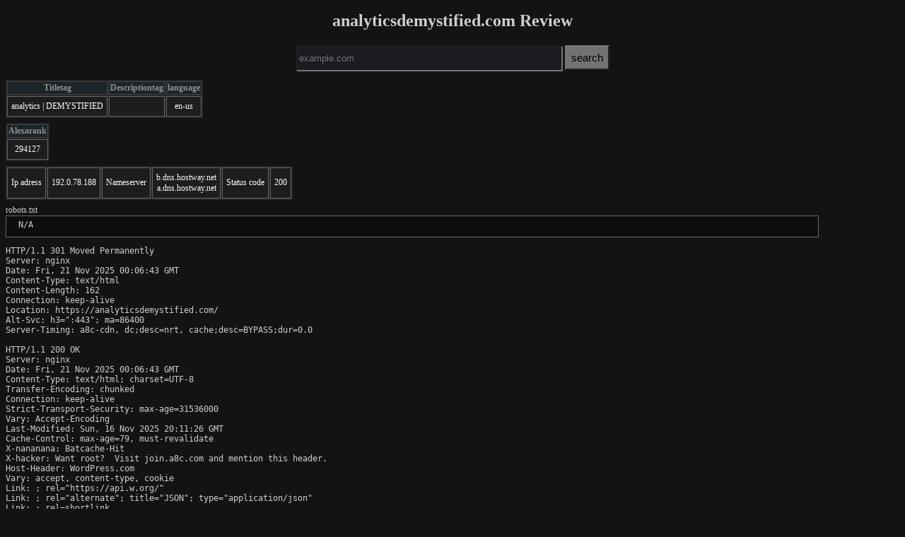

--- FILE ---
content_type: text/html; charset=UTF-8
request_url: http://domain.vsw.jp/analyticsdemystified.com/
body_size: 1973
content:



 

 
<!DOCTYPE html>
<html lang="en">
<head>

<!-- Global site tag (gtag.js) - Google Analytics -->
<script async src="https://www.googletagmanager.com/gtag/js?id=G-X7F3M6YPL9"></script>
<script>
  window.dataLayer = window.dataLayer || [];
  function gtag(){dataLayer.push(arguments);}
  gtag('js', new Date());

  gtag('config', 'G-X7F3M6YPL9');
</script><title>analyticsdemystified.com Review</title>
<link rel="icon" type="image/png" href="/favicon.ico">

<style type="text/css">

form{
padding: 5px;
    text-align: center;
}

body {
    counter-reset: result !important;
          font-size: 12px;
color: #cecece;
    background-color: #131313;
}

tr {
    background-color: #1d1d1d;
}


td {

    color: #fbfbfb;
}



iframe {
    height: 800px;
    background-color: white;
    transform: scale(0.7);
    -moz-transform: scale(0.5);
    -webkit-transform: scale(0.7);
    -o-transform: scale(0.75);
    -ms-transform: scale(0.7);
    transform-origin: 0 0;
    -moz-transform-origin: 0 0;
    -webkit-transform-origin: 0 0;
    -o-transform-origin: 0 0;
    -ms-transform-origin: 0 0;
    border: solid 1px;
    margin-bottom: -210px;
    margin-right: -100%;
    width: 140%;
}


input#formsub {
    /* margin: 15px; */
    font-size: 15px;
    padding: 7px;
    background-color: #727272;
    /* width: 250px; */
}
#inputdomain {
    height: 30px;
    background-color: #1b1a1f;
    color: #4e85ca;
}



table th {
    white-space: nowrap;
    border: 1px solid rgba(209, 209, 209, 0.19);
    background: #1d2428;


    color: #909090;

  white-space   : nowrap;    
}


table td {
  text-align    : center;            /* ??????u   */
  padding       : 6px 5px;           /* ?]??       */
  border        : 1px #666666 solid; /* ?r??       */
  white-space   : nowrap;    

}


table {
    background-color: #272727;
    font-size: 12px;
    margin-top: 7px;
    margin-bottom: 7px;
  
}

a {
    text-decoration: none;
}


</style>

</head>

<body>

<h1 style="
    text-align: center;
">analyticsdemystified.com Review</h1>
<!--!-->

   <form action="index.php" method="get" name="domain" id="domain"> 
         
<input id="inputdomain"  name="domain" type="text" size="45" value="" required="" placeholder="example.com"  > 
      <input  id="formsub"   type="submit" name="sub" value="search">
   </form> 

</body>    
<table id="titledesc"><tbody><thead><tr><th>Titletag</th><th>Descriptiontag</th><th>language</th></tr></thead><tr><td class="title">analytics | DEMYSTIFIED</td><td class="description"></td>
<td class="description">en-us</td>

</tr></tbody></table>

<table id="titledesc"><tbody><thead><tr><th>Alexarank</th></tr></thead><tr><td class="Alexarank">294127</td></tr></tbody></table>


<table id="iptable"><tbody><tr><td class="ip">Ip adress</td><td class="ip">192.0.78.188</td><td class="ns">Nameserver</td><td class="ns">b.dns.hostway.net<br>a.dns.hostway.net</td>
<td class="status">Status code</td><td class="status">200</td>
</tr></tbody></table>

 
<div id ="robots">robots.txt
</div>   
<pre style="
    padding-left: 10px;
    border: 1px #666666 solid;
    margin-top: 0px;
    padding-top: 5px;
        width: 90%;
background-color: #0d0d0d;    
    padding-bottom: 10px;
"> N/A</pre><pre>HTTP/1.1 301 Moved Permanently
Server: nginx
Date: Fri, 21 Nov 2025 00:06:43 GMT
Content-Type: text/html
Content-Length: 162
Connection: keep-alive
Location: https://analyticsdemystified.com/
Alt-Svc: h3=":443"; ma=86400
Server-Timing: a8c-cdn, dc;desc=nrt, cache;desc=BYPASS;dur=0.0

HTTP/1.1 200 OK
Server: nginx
Date: Fri, 21 Nov 2025 00:06:43 GMT
Content-Type: text/html; charset=UTF-8
Transfer-Encoding: chunked
Connection: keep-alive
Strict-Transport-Security: max-age=31536000
Vary: Accept-Encoding
Last-Modified: Sun, 16 Nov 2025 20:11:26 GMT
Cache-Control: max-age=79, must-revalidate
X-nananana: Batcache-Hit
X-hacker: Want root?  Visit join.a8c.com and mention this header.
Host-Header: WordPress.com
Vary: accept, content-type, cookie
Link: <https://analyticsdemystified.com/wp-json/>; rel="https://api.w.org/"
Link: <https://analyticsdemystified.com/wp-json/wp/v2/pages/11196>; rel="alternate"; title="JSON"; type="application/json"
Link: <https://wp.me/PfoRxl-2UA>; rel=shortlink
Content-Encoding: br
X-ac: 3.nrt _atomic_bur STALE
Alt-Svc: h3=":443"; ma=86400
Server-Timing: a8c-cdn, dc;desc=nrt, cache;desc=STALE;dur=2.0

</pre> 





<div style="
    padding-top: 30px;
">
<div style="
    text-align: center;
">iframe</div>    
<iframe src="https://analyticsdemystified.com/" sandbox></iframe></div>



</HTML>




